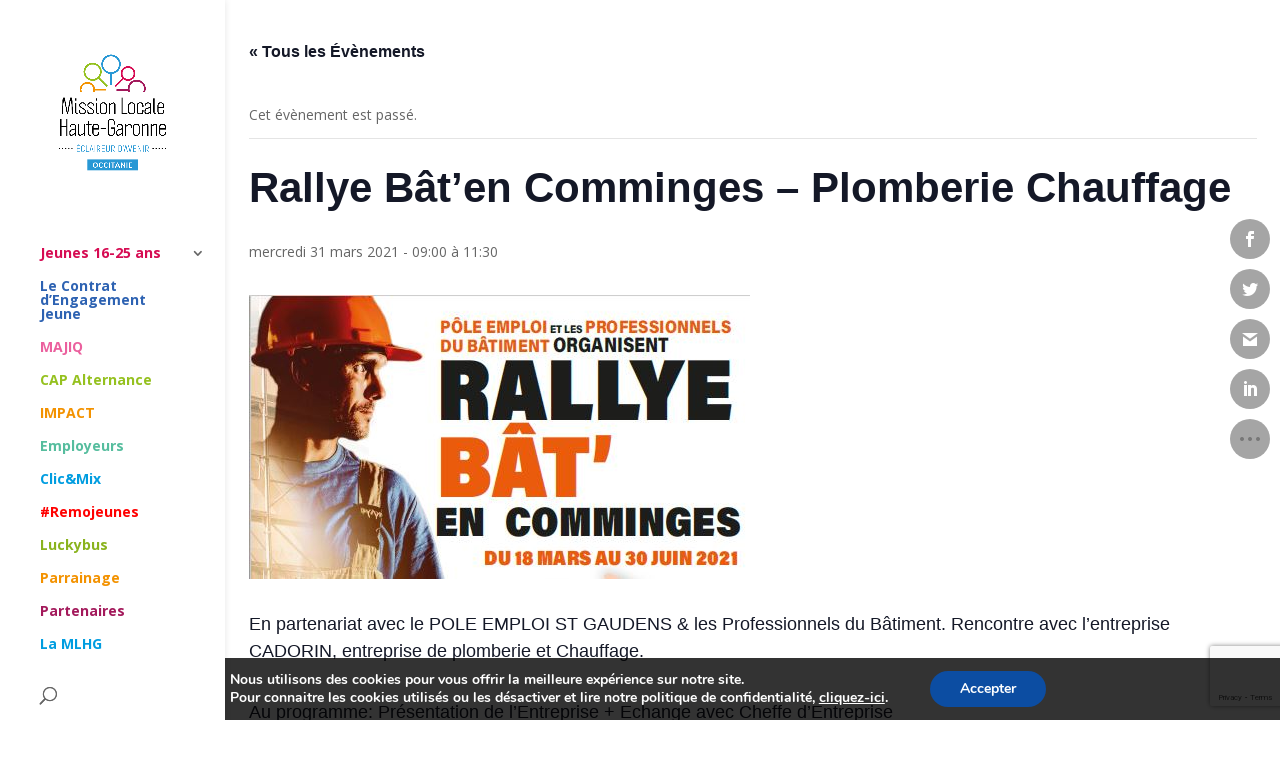

--- FILE ---
content_type: text/html; charset=utf-8
request_url: https://www.google.com/recaptcha/api2/anchor?ar=1&k=6LfSpiIpAAAAABWpXqNyqLB3_OI3H7siOQqwxM6G&co=aHR0cHM6Ly93d3cubWlzc2lvbmxvY2FsZTMxLm9yZzo0NDM.&hl=en&v=PoyoqOPhxBO7pBk68S4YbpHZ&size=invisible&anchor-ms=20000&execute-ms=30000&cb=bnk00tfzofdv
body_size: 48579
content:
<!DOCTYPE HTML><html dir="ltr" lang="en"><head><meta http-equiv="Content-Type" content="text/html; charset=UTF-8">
<meta http-equiv="X-UA-Compatible" content="IE=edge">
<title>reCAPTCHA</title>
<style type="text/css">
/* cyrillic-ext */
@font-face {
  font-family: 'Roboto';
  font-style: normal;
  font-weight: 400;
  font-stretch: 100%;
  src: url(//fonts.gstatic.com/s/roboto/v48/KFO7CnqEu92Fr1ME7kSn66aGLdTylUAMa3GUBHMdazTgWw.woff2) format('woff2');
  unicode-range: U+0460-052F, U+1C80-1C8A, U+20B4, U+2DE0-2DFF, U+A640-A69F, U+FE2E-FE2F;
}
/* cyrillic */
@font-face {
  font-family: 'Roboto';
  font-style: normal;
  font-weight: 400;
  font-stretch: 100%;
  src: url(//fonts.gstatic.com/s/roboto/v48/KFO7CnqEu92Fr1ME7kSn66aGLdTylUAMa3iUBHMdazTgWw.woff2) format('woff2');
  unicode-range: U+0301, U+0400-045F, U+0490-0491, U+04B0-04B1, U+2116;
}
/* greek-ext */
@font-face {
  font-family: 'Roboto';
  font-style: normal;
  font-weight: 400;
  font-stretch: 100%;
  src: url(//fonts.gstatic.com/s/roboto/v48/KFO7CnqEu92Fr1ME7kSn66aGLdTylUAMa3CUBHMdazTgWw.woff2) format('woff2');
  unicode-range: U+1F00-1FFF;
}
/* greek */
@font-face {
  font-family: 'Roboto';
  font-style: normal;
  font-weight: 400;
  font-stretch: 100%;
  src: url(//fonts.gstatic.com/s/roboto/v48/KFO7CnqEu92Fr1ME7kSn66aGLdTylUAMa3-UBHMdazTgWw.woff2) format('woff2');
  unicode-range: U+0370-0377, U+037A-037F, U+0384-038A, U+038C, U+038E-03A1, U+03A3-03FF;
}
/* math */
@font-face {
  font-family: 'Roboto';
  font-style: normal;
  font-weight: 400;
  font-stretch: 100%;
  src: url(//fonts.gstatic.com/s/roboto/v48/KFO7CnqEu92Fr1ME7kSn66aGLdTylUAMawCUBHMdazTgWw.woff2) format('woff2');
  unicode-range: U+0302-0303, U+0305, U+0307-0308, U+0310, U+0312, U+0315, U+031A, U+0326-0327, U+032C, U+032F-0330, U+0332-0333, U+0338, U+033A, U+0346, U+034D, U+0391-03A1, U+03A3-03A9, U+03B1-03C9, U+03D1, U+03D5-03D6, U+03F0-03F1, U+03F4-03F5, U+2016-2017, U+2034-2038, U+203C, U+2040, U+2043, U+2047, U+2050, U+2057, U+205F, U+2070-2071, U+2074-208E, U+2090-209C, U+20D0-20DC, U+20E1, U+20E5-20EF, U+2100-2112, U+2114-2115, U+2117-2121, U+2123-214F, U+2190, U+2192, U+2194-21AE, U+21B0-21E5, U+21F1-21F2, U+21F4-2211, U+2213-2214, U+2216-22FF, U+2308-230B, U+2310, U+2319, U+231C-2321, U+2336-237A, U+237C, U+2395, U+239B-23B7, U+23D0, U+23DC-23E1, U+2474-2475, U+25AF, U+25B3, U+25B7, U+25BD, U+25C1, U+25CA, U+25CC, U+25FB, U+266D-266F, U+27C0-27FF, U+2900-2AFF, U+2B0E-2B11, U+2B30-2B4C, U+2BFE, U+3030, U+FF5B, U+FF5D, U+1D400-1D7FF, U+1EE00-1EEFF;
}
/* symbols */
@font-face {
  font-family: 'Roboto';
  font-style: normal;
  font-weight: 400;
  font-stretch: 100%;
  src: url(//fonts.gstatic.com/s/roboto/v48/KFO7CnqEu92Fr1ME7kSn66aGLdTylUAMaxKUBHMdazTgWw.woff2) format('woff2');
  unicode-range: U+0001-000C, U+000E-001F, U+007F-009F, U+20DD-20E0, U+20E2-20E4, U+2150-218F, U+2190, U+2192, U+2194-2199, U+21AF, U+21E6-21F0, U+21F3, U+2218-2219, U+2299, U+22C4-22C6, U+2300-243F, U+2440-244A, U+2460-24FF, U+25A0-27BF, U+2800-28FF, U+2921-2922, U+2981, U+29BF, U+29EB, U+2B00-2BFF, U+4DC0-4DFF, U+FFF9-FFFB, U+10140-1018E, U+10190-1019C, U+101A0, U+101D0-101FD, U+102E0-102FB, U+10E60-10E7E, U+1D2C0-1D2D3, U+1D2E0-1D37F, U+1F000-1F0FF, U+1F100-1F1AD, U+1F1E6-1F1FF, U+1F30D-1F30F, U+1F315, U+1F31C, U+1F31E, U+1F320-1F32C, U+1F336, U+1F378, U+1F37D, U+1F382, U+1F393-1F39F, U+1F3A7-1F3A8, U+1F3AC-1F3AF, U+1F3C2, U+1F3C4-1F3C6, U+1F3CA-1F3CE, U+1F3D4-1F3E0, U+1F3ED, U+1F3F1-1F3F3, U+1F3F5-1F3F7, U+1F408, U+1F415, U+1F41F, U+1F426, U+1F43F, U+1F441-1F442, U+1F444, U+1F446-1F449, U+1F44C-1F44E, U+1F453, U+1F46A, U+1F47D, U+1F4A3, U+1F4B0, U+1F4B3, U+1F4B9, U+1F4BB, U+1F4BF, U+1F4C8-1F4CB, U+1F4D6, U+1F4DA, U+1F4DF, U+1F4E3-1F4E6, U+1F4EA-1F4ED, U+1F4F7, U+1F4F9-1F4FB, U+1F4FD-1F4FE, U+1F503, U+1F507-1F50B, U+1F50D, U+1F512-1F513, U+1F53E-1F54A, U+1F54F-1F5FA, U+1F610, U+1F650-1F67F, U+1F687, U+1F68D, U+1F691, U+1F694, U+1F698, U+1F6AD, U+1F6B2, U+1F6B9-1F6BA, U+1F6BC, U+1F6C6-1F6CF, U+1F6D3-1F6D7, U+1F6E0-1F6EA, U+1F6F0-1F6F3, U+1F6F7-1F6FC, U+1F700-1F7FF, U+1F800-1F80B, U+1F810-1F847, U+1F850-1F859, U+1F860-1F887, U+1F890-1F8AD, U+1F8B0-1F8BB, U+1F8C0-1F8C1, U+1F900-1F90B, U+1F93B, U+1F946, U+1F984, U+1F996, U+1F9E9, U+1FA00-1FA6F, U+1FA70-1FA7C, U+1FA80-1FA89, U+1FA8F-1FAC6, U+1FACE-1FADC, U+1FADF-1FAE9, U+1FAF0-1FAF8, U+1FB00-1FBFF;
}
/* vietnamese */
@font-face {
  font-family: 'Roboto';
  font-style: normal;
  font-weight: 400;
  font-stretch: 100%;
  src: url(//fonts.gstatic.com/s/roboto/v48/KFO7CnqEu92Fr1ME7kSn66aGLdTylUAMa3OUBHMdazTgWw.woff2) format('woff2');
  unicode-range: U+0102-0103, U+0110-0111, U+0128-0129, U+0168-0169, U+01A0-01A1, U+01AF-01B0, U+0300-0301, U+0303-0304, U+0308-0309, U+0323, U+0329, U+1EA0-1EF9, U+20AB;
}
/* latin-ext */
@font-face {
  font-family: 'Roboto';
  font-style: normal;
  font-weight: 400;
  font-stretch: 100%;
  src: url(//fonts.gstatic.com/s/roboto/v48/KFO7CnqEu92Fr1ME7kSn66aGLdTylUAMa3KUBHMdazTgWw.woff2) format('woff2');
  unicode-range: U+0100-02BA, U+02BD-02C5, U+02C7-02CC, U+02CE-02D7, U+02DD-02FF, U+0304, U+0308, U+0329, U+1D00-1DBF, U+1E00-1E9F, U+1EF2-1EFF, U+2020, U+20A0-20AB, U+20AD-20C0, U+2113, U+2C60-2C7F, U+A720-A7FF;
}
/* latin */
@font-face {
  font-family: 'Roboto';
  font-style: normal;
  font-weight: 400;
  font-stretch: 100%;
  src: url(//fonts.gstatic.com/s/roboto/v48/KFO7CnqEu92Fr1ME7kSn66aGLdTylUAMa3yUBHMdazQ.woff2) format('woff2');
  unicode-range: U+0000-00FF, U+0131, U+0152-0153, U+02BB-02BC, U+02C6, U+02DA, U+02DC, U+0304, U+0308, U+0329, U+2000-206F, U+20AC, U+2122, U+2191, U+2193, U+2212, U+2215, U+FEFF, U+FFFD;
}
/* cyrillic-ext */
@font-face {
  font-family: 'Roboto';
  font-style: normal;
  font-weight: 500;
  font-stretch: 100%;
  src: url(//fonts.gstatic.com/s/roboto/v48/KFO7CnqEu92Fr1ME7kSn66aGLdTylUAMa3GUBHMdazTgWw.woff2) format('woff2');
  unicode-range: U+0460-052F, U+1C80-1C8A, U+20B4, U+2DE0-2DFF, U+A640-A69F, U+FE2E-FE2F;
}
/* cyrillic */
@font-face {
  font-family: 'Roboto';
  font-style: normal;
  font-weight: 500;
  font-stretch: 100%;
  src: url(//fonts.gstatic.com/s/roboto/v48/KFO7CnqEu92Fr1ME7kSn66aGLdTylUAMa3iUBHMdazTgWw.woff2) format('woff2');
  unicode-range: U+0301, U+0400-045F, U+0490-0491, U+04B0-04B1, U+2116;
}
/* greek-ext */
@font-face {
  font-family: 'Roboto';
  font-style: normal;
  font-weight: 500;
  font-stretch: 100%;
  src: url(//fonts.gstatic.com/s/roboto/v48/KFO7CnqEu92Fr1ME7kSn66aGLdTylUAMa3CUBHMdazTgWw.woff2) format('woff2');
  unicode-range: U+1F00-1FFF;
}
/* greek */
@font-face {
  font-family: 'Roboto';
  font-style: normal;
  font-weight: 500;
  font-stretch: 100%;
  src: url(//fonts.gstatic.com/s/roboto/v48/KFO7CnqEu92Fr1ME7kSn66aGLdTylUAMa3-UBHMdazTgWw.woff2) format('woff2');
  unicode-range: U+0370-0377, U+037A-037F, U+0384-038A, U+038C, U+038E-03A1, U+03A3-03FF;
}
/* math */
@font-face {
  font-family: 'Roboto';
  font-style: normal;
  font-weight: 500;
  font-stretch: 100%;
  src: url(//fonts.gstatic.com/s/roboto/v48/KFO7CnqEu92Fr1ME7kSn66aGLdTylUAMawCUBHMdazTgWw.woff2) format('woff2');
  unicode-range: U+0302-0303, U+0305, U+0307-0308, U+0310, U+0312, U+0315, U+031A, U+0326-0327, U+032C, U+032F-0330, U+0332-0333, U+0338, U+033A, U+0346, U+034D, U+0391-03A1, U+03A3-03A9, U+03B1-03C9, U+03D1, U+03D5-03D6, U+03F0-03F1, U+03F4-03F5, U+2016-2017, U+2034-2038, U+203C, U+2040, U+2043, U+2047, U+2050, U+2057, U+205F, U+2070-2071, U+2074-208E, U+2090-209C, U+20D0-20DC, U+20E1, U+20E5-20EF, U+2100-2112, U+2114-2115, U+2117-2121, U+2123-214F, U+2190, U+2192, U+2194-21AE, U+21B0-21E5, U+21F1-21F2, U+21F4-2211, U+2213-2214, U+2216-22FF, U+2308-230B, U+2310, U+2319, U+231C-2321, U+2336-237A, U+237C, U+2395, U+239B-23B7, U+23D0, U+23DC-23E1, U+2474-2475, U+25AF, U+25B3, U+25B7, U+25BD, U+25C1, U+25CA, U+25CC, U+25FB, U+266D-266F, U+27C0-27FF, U+2900-2AFF, U+2B0E-2B11, U+2B30-2B4C, U+2BFE, U+3030, U+FF5B, U+FF5D, U+1D400-1D7FF, U+1EE00-1EEFF;
}
/* symbols */
@font-face {
  font-family: 'Roboto';
  font-style: normal;
  font-weight: 500;
  font-stretch: 100%;
  src: url(//fonts.gstatic.com/s/roboto/v48/KFO7CnqEu92Fr1ME7kSn66aGLdTylUAMaxKUBHMdazTgWw.woff2) format('woff2');
  unicode-range: U+0001-000C, U+000E-001F, U+007F-009F, U+20DD-20E0, U+20E2-20E4, U+2150-218F, U+2190, U+2192, U+2194-2199, U+21AF, U+21E6-21F0, U+21F3, U+2218-2219, U+2299, U+22C4-22C6, U+2300-243F, U+2440-244A, U+2460-24FF, U+25A0-27BF, U+2800-28FF, U+2921-2922, U+2981, U+29BF, U+29EB, U+2B00-2BFF, U+4DC0-4DFF, U+FFF9-FFFB, U+10140-1018E, U+10190-1019C, U+101A0, U+101D0-101FD, U+102E0-102FB, U+10E60-10E7E, U+1D2C0-1D2D3, U+1D2E0-1D37F, U+1F000-1F0FF, U+1F100-1F1AD, U+1F1E6-1F1FF, U+1F30D-1F30F, U+1F315, U+1F31C, U+1F31E, U+1F320-1F32C, U+1F336, U+1F378, U+1F37D, U+1F382, U+1F393-1F39F, U+1F3A7-1F3A8, U+1F3AC-1F3AF, U+1F3C2, U+1F3C4-1F3C6, U+1F3CA-1F3CE, U+1F3D4-1F3E0, U+1F3ED, U+1F3F1-1F3F3, U+1F3F5-1F3F7, U+1F408, U+1F415, U+1F41F, U+1F426, U+1F43F, U+1F441-1F442, U+1F444, U+1F446-1F449, U+1F44C-1F44E, U+1F453, U+1F46A, U+1F47D, U+1F4A3, U+1F4B0, U+1F4B3, U+1F4B9, U+1F4BB, U+1F4BF, U+1F4C8-1F4CB, U+1F4D6, U+1F4DA, U+1F4DF, U+1F4E3-1F4E6, U+1F4EA-1F4ED, U+1F4F7, U+1F4F9-1F4FB, U+1F4FD-1F4FE, U+1F503, U+1F507-1F50B, U+1F50D, U+1F512-1F513, U+1F53E-1F54A, U+1F54F-1F5FA, U+1F610, U+1F650-1F67F, U+1F687, U+1F68D, U+1F691, U+1F694, U+1F698, U+1F6AD, U+1F6B2, U+1F6B9-1F6BA, U+1F6BC, U+1F6C6-1F6CF, U+1F6D3-1F6D7, U+1F6E0-1F6EA, U+1F6F0-1F6F3, U+1F6F7-1F6FC, U+1F700-1F7FF, U+1F800-1F80B, U+1F810-1F847, U+1F850-1F859, U+1F860-1F887, U+1F890-1F8AD, U+1F8B0-1F8BB, U+1F8C0-1F8C1, U+1F900-1F90B, U+1F93B, U+1F946, U+1F984, U+1F996, U+1F9E9, U+1FA00-1FA6F, U+1FA70-1FA7C, U+1FA80-1FA89, U+1FA8F-1FAC6, U+1FACE-1FADC, U+1FADF-1FAE9, U+1FAF0-1FAF8, U+1FB00-1FBFF;
}
/* vietnamese */
@font-face {
  font-family: 'Roboto';
  font-style: normal;
  font-weight: 500;
  font-stretch: 100%;
  src: url(//fonts.gstatic.com/s/roboto/v48/KFO7CnqEu92Fr1ME7kSn66aGLdTylUAMa3OUBHMdazTgWw.woff2) format('woff2');
  unicode-range: U+0102-0103, U+0110-0111, U+0128-0129, U+0168-0169, U+01A0-01A1, U+01AF-01B0, U+0300-0301, U+0303-0304, U+0308-0309, U+0323, U+0329, U+1EA0-1EF9, U+20AB;
}
/* latin-ext */
@font-face {
  font-family: 'Roboto';
  font-style: normal;
  font-weight: 500;
  font-stretch: 100%;
  src: url(//fonts.gstatic.com/s/roboto/v48/KFO7CnqEu92Fr1ME7kSn66aGLdTylUAMa3KUBHMdazTgWw.woff2) format('woff2');
  unicode-range: U+0100-02BA, U+02BD-02C5, U+02C7-02CC, U+02CE-02D7, U+02DD-02FF, U+0304, U+0308, U+0329, U+1D00-1DBF, U+1E00-1E9F, U+1EF2-1EFF, U+2020, U+20A0-20AB, U+20AD-20C0, U+2113, U+2C60-2C7F, U+A720-A7FF;
}
/* latin */
@font-face {
  font-family: 'Roboto';
  font-style: normal;
  font-weight: 500;
  font-stretch: 100%;
  src: url(//fonts.gstatic.com/s/roboto/v48/KFO7CnqEu92Fr1ME7kSn66aGLdTylUAMa3yUBHMdazQ.woff2) format('woff2');
  unicode-range: U+0000-00FF, U+0131, U+0152-0153, U+02BB-02BC, U+02C6, U+02DA, U+02DC, U+0304, U+0308, U+0329, U+2000-206F, U+20AC, U+2122, U+2191, U+2193, U+2212, U+2215, U+FEFF, U+FFFD;
}
/* cyrillic-ext */
@font-face {
  font-family: 'Roboto';
  font-style: normal;
  font-weight: 900;
  font-stretch: 100%;
  src: url(//fonts.gstatic.com/s/roboto/v48/KFO7CnqEu92Fr1ME7kSn66aGLdTylUAMa3GUBHMdazTgWw.woff2) format('woff2');
  unicode-range: U+0460-052F, U+1C80-1C8A, U+20B4, U+2DE0-2DFF, U+A640-A69F, U+FE2E-FE2F;
}
/* cyrillic */
@font-face {
  font-family: 'Roboto';
  font-style: normal;
  font-weight: 900;
  font-stretch: 100%;
  src: url(//fonts.gstatic.com/s/roboto/v48/KFO7CnqEu92Fr1ME7kSn66aGLdTylUAMa3iUBHMdazTgWw.woff2) format('woff2');
  unicode-range: U+0301, U+0400-045F, U+0490-0491, U+04B0-04B1, U+2116;
}
/* greek-ext */
@font-face {
  font-family: 'Roboto';
  font-style: normal;
  font-weight: 900;
  font-stretch: 100%;
  src: url(//fonts.gstatic.com/s/roboto/v48/KFO7CnqEu92Fr1ME7kSn66aGLdTylUAMa3CUBHMdazTgWw.woff2) format('woff2');
  unicode-range: U+1F00-1FFF;
}
/* greek */
@font-face {
  font-family: 'Roboto';
  font-style: normal;
  font-weight: 900;
  font-stretch: 100%;
  src: url(//fonts.gstatic.com/s/roboto/v48/KFO7CnqEu92Fr1ME7kSn66aGLdTylUAMa3-UBHMdazTgWw.woff2) format('woff2');
  unicode-range: U+0370-0377, U+037A-037F, U+0384-038A, U+038C, U+038E-03A1, U+03A3-03FF;
}
/* math */
@font-face {
  font-family: 'Roboto';
  font-style: normal;
  font-weight: 900;
  font-stretch: 100%;
  src: url(//fonts.gstatic.com/s/roboto/v48/KFO7CnqEu92Fr1ME7kSn66aGLdTylUAMawCUBHMdazTgWw.woff2) format('woff2');
  unicode-range: U+0302-0303, U+0305, U+0307-0308, U+0310, U+0312, U+0315, U+031A, U+0326-0327, U+032C, U+032F-0330, U+0332-0333, U+0338, U+033A, U+0346, U+034D, U+0391-03A1, U+03A3-03A9, U+03B1-03C9, U+03D1, U+03D5-03D6, U+03F0-03F1, U+03F4-03F5, U+2016-2017, U+2034-2038, U+203C, U+2040, U+2043, U+2047, U+2050, U+2057, U+205F, U+2070-2071, U+2074-208E, U+2090-209C, U+20D0-20DC, U+20E1, U+20E5-20EF, U+2100-2112, U+2114-2115, U+2117-2121, U+2123-214F, U+2190, U+2192, U+2194-21AE, U+21B0-21E5, U+21F1-21F2, U+21F4-2211, U+2213-2214, U+2216-22FF, U+2308-230B, U+2310, U+2319, U+231C-2321, U+2336-237A, U+237C, U+2395, U+239B-23B7, U+23D0, U+23DC-23E1, U+2474-2475, U+25AF, U+25B3, U+25B7, U+25BD, U+25C1, U+25CA, U+25CC, U+25FB, U+266D-266F, U+27C0-27FF, U+2900-2AFF, U+2B0E-2B11, U+2B30-2B4C, U+2BFE, U+3030, U+FF5B, U+FF5D, U+1D400-1D7FF, U+1EE00-1EEFF;
}
/* symbols */
@font-face {
  font-family: 'Roboto';
  font-style: normal;
  font-weight: 900;
  font-stretch: 100%;
  src: url(//fonts.gstatic.com/s/roboto/v48/KFO7CnqEu92Fr1ME7kSn66aGLdTylUAMaxKUBHMdazTgWw.woff2) format('woff2');
  unicode-range: U+0001-000C, U+000E-001F, U+007F-009F, U+20DD-20E0, U+20E2-20E4, U+2150-218F, U+2190, U+2192, U+2194-2199, U+21AF, U+21E6-21F0, U+21F3, U+2218-2219, U+2299, U+22C4-22C6, U+2300-243F, U+2440-244A, U+2460-24FF, U+25A0-27BF, U+2800-28FF, U+2921-2922, U+2981, U+29BF, U+29EB, U+2B00-2BFF, U+4DC0-4DFF, U+FFF9-FFFB, U+10140-1018E, U+10190-1019C, U+101A0, U+101D0-101FD, U+102E0-102FB, U+10E60-10E7E, U+1D2C0-1D2D3, U+1D2E0-1D37F, U+1F000-1F0FF, U+1F100-1F1AD, U+1F1E6-1F1FF, U+1F30D-1F30F, U+1F315, U+1F31C, U+1F31E, U+1F320-1F32C, U+1F336, U+1F378, U+1F37D, U+1F382, U+1F393-1F39F, U+1F3A7-1F3A8, U+1F3AC-1F3AF, U+1F3C2, U+1F3C4-1F3C6, U+1F3CA-1F3CE, U+1F3D4-1F3E0, U+1F3ED, U+1F3F1-1F3F3, U+1F3F5-1F3F7, U+1F408, U+1F415, U+1F41F, U+1F426, U+1F43F, U+1F441-1F442, U+1F444, U+1F446-1F449, U+1F44C-1F44E, U+1F453, U+1F46A, U+1F47D, U+1F4A3, U+1F4B0, U+1F4B3, U+1F4B9, U+1F4BB, U+1F4BF, U+1F4C8-1F4CB, U+1F4D6, U+1F4DA, U+1F4DF, U+1F4E3-1F4E6, U+1F4EA-1F4ED, U+1F4F7, U+1F4F9-1F4FB, U+1F4FD-1F4FE, U+1F503, U+1F507-1F50B, U+1F50D, U+1F512-1F513, U+1F53E-1F54A, U+1F54F-1F5FA, U+1F610, U+1F650-1F67F, U+1F687, U+1F68D, U+1F691, U+1F694, U+1F698, U+1F6AD, U+1F6B2, U+1F6B9-1F6BA, U+1F6BC, U+1F6C6-1F6CF, U+1F6D3-1F6D7, U+1F6E0-1F6EA, U+1F6F0-1F6F3, U+1F6F7-1F6FC, U+1F700-1F7FF, U+1F800-1F80B, U+1F810-1F847, U+1F850-1F859, U+1F860-1F887, U+1F890-1F8AD, U+1F8B0-1F8BB, U+1F8C0-1F8C1, U+1F900-1F90B, U+1F93B, U+1F946, U+1F984, U+1F996, U+1F9E9, U+1FA00-1FA6F, U+1FA70-1FA7C, U+1FA80-1FA89, U+1FA8F-1FAC6, U+1FACE-1FADC, U+1FADF-1FAE9, U+1FAF0-1FAF8, U+1FB00-1FBFF;
}
/* vietnamese */
@font-face {
  font-family: 'Roboto';
  font-style: normal;
  font-weight: 900;
  font-stretch: 100%;
  src: url(//fonts.gstatic.com/s/roboto/v48/KFO7CnqEu92Fr1ME7kSn66aGLdTylUAMa3OUBHMdazTgWw.woff2) format('woff2');
  unicode-range: U+0102-0103, U+0110-0111, U+0128-0129, U+0168-0169, U+01A0-01A1, U+01AF-01B0, U+0300-0301, U+0303-0304, U+0308-0309, U+0323, U+0329, U+1EA0-1EF9, U+20AB;
}
/* latin-ext */
@font-face {
  font-family: 'Roboto';
  font-style: normal;
  font-weight: 900;
  font-stretch: 100%;
  src: url(//fonts.gstatic.com/s/roboto/v48/KFO7CnqEu92Fr1ME7kSn66aGLdTylUAMa3KUBHMdazTgWw.woff2) format('woff2');
  unicode-range: U+0100-02BA, U+02BD-02C5, U+02C7-02CC, U+02CE-02D7, U+02DD-02FF, U+0304, U+0308, U+0329, U+1D00-1DBF, U+1E00-1E9F, U+1EF2-1EFF, U+2020, U+20A0-20AB, U+20AD-20C0, U+2113, U+2C60-2C7F, U+A720-A7FF;
}
/* latin */
@font-face {
  font-family: 'Roboto';
  font-style: normal;
  font-weight: 900;
  font-stretch: 100%;
  src: url(//fonts.gstatic.com/s/roboto/v48/KFO7CnqEu92Fr1ME7kSn66aGLdTylUAMa3yUBHMdazQ.woff2) format('woff2');
  unicode-range: U+0000-00FF, U+0131, U+0152-0153, U+02BB-02BC, U+02C6, U+02DA, U+02DC, U+0304, U+0308, U+0329, U+2000-206F, U+20AC, U+2122, U+2191, U+2193, U+2212, U+2215, U+FEFF, U+FFFD;
}

</style>
<link rel="stylesheet" type="text/css" href="https://www.gstatic.com/recaptcha/releases/PoyoqOPhxBO7pBk68S4YbpHZ/styles__ltr.css">
<script nonce="BYIeUKYPi_2wHpT70nRwlA" type="text/javascript">window['__recaptcha_api'] = 'https://www.google.com/recaptcha/api2/';</script>
<script type="text/javascript" src="https://www.gstatic.com/recaptcha/releases/PoyoqOPhxBO7pBk68S4YbpHZ/recaptcha__en.js" nonce="BYIeUKYPi_2wHpT70nRwlA">
      
    </script></head>
<body><div id="rc-anchor-alert" class="rc-anchor-alert"></div>
<input type="hidden" id="recaptcha-token" value="[base64]">
<script type="text/javascript" nonce="BYIeUKYPi_2wHpT70nRwlA">
      recaptcha.anchor.Main.init("[\x22ainput\x22,[\x22bgdata\x22,\x22\x22,\[base64]/[base64]/[base64]/[base64]/[base64]/[base64]/KGcoTywyNTMsTy5PKSxVRyhPLEMpKTpnKE8sMjUzLEMpLE8pKSxsKSksTykpfSxieT1mdW5jdGlvbihDLE8sdSxsKXtmb3IobD0odT1SKEMpLDApO08+MDtPLS0pbD1sPDw4fFooQyk7ZyhDLHUsbCl9LFVHPWZ1bmN0aW9uKEMsTyl7Qy5pLmxlbmd0aD4xMDQ/[base64]/[base64]/[base64]/[base64]/[base64]/[base64]/[base64]\\u003d\x22,\[base64]\\u003d\\u003d\x22,\x22bFdqTV7ChlDCjhvCscKfwoLDi8OnO8OrZcO9wokHOcKVwpBLw4B7woBOwot0O8Ozw4rCpiHClMKgb3cXL8KbwpbDtB5TwoNgQcK3AsOncwjCgXREBFPCuj5xw5YUSMKKE8KDw4PDp23ClTPDkMK7ecO/wr7CpW/CpULCsEPCmSRaKsKUwpvCnCUgwr9fw6zCv3NADUoeBA0wwoLDozbDvsOzSh7Cm8OQWBdbwpY9wqNAwrtgwr3DnUIJw7LDuw/Cn8OvGkXCsC4twozClDgCKUTCrAcucMOES3LCgHEnw4TDqsKkwqUddVbCqHcLM8KcBcOvwoTDoSDCuFDDqsOMRMKcw7TCm8O7w7VyCx/DuMKebsKhw6R/OsOdw5sBwrTCm8KOAMKRw4UHw40Rf8OWUF7Cs8O+wrB3w4zCqsK8w7fDh8O7KzHDnsKHBhXCpV7CmkjClMKtw5YGesOhZlxfJTp2J0E+w53CoSEiw5bDqmrDmMO8wp8Sw63Cj24fFj3DuE8YLVPDiAMPw4oPPSPCpcOdwr/CpSxYw5dPw6DDl8KxwpPCt3HCl8OYwroPwpvCpcO9aMKjAA0Aw74bBcKzQcK/Xi5lWsKkwp/Coy3Dmlpsw5pRI8Klw4fDn8OSw59TWMOnw5vCk0LCnkIEQ2Q7w5tnAl3ClMK9w7F1GChIWnEdwptvw7YAAcKMHC9Vwp4Sw7tiZDrDvMOxwrpVw4TDjn9OXsOrWkd/SsOAw4XDvsOuK8K3GcOzesKgw60bMWZOwoJtC3HCnRbCvcKhw64HwrcqwqspMU7CpsKHXRYzwqTDmsKCwokIwq3DjsOHw6dXbQ4Dw6ICw5LCkcKtasOBwpVLccK8w5lhOcOIw41gLj3CqW/Cuy7CvsK4S8O5w7bDgSx2w4MXw40+wqF4w61Mw6lMwqUHwoHCgQDCgh/CoADCjnxYwotxfcKgwoJkFjhdESUSw5Ntwos1wrHCn0B6csK0QcKOQ8OXw4HDm2RPJ8OYwrvCtsKYw6DCi8K9w7fDuWFQwqI/DgbCm8K/w7JJMMKgQWVgwpI5ZcObwpHClmsYwqXCvWnDrcOgw6kZMQnDmMKxwp4qWjnDqMOKGsOEd8Ovw4MEw4oHNx3DkMOPPsOgGsOoLG7Dl2kow5bChMOKD07Cp17Ckid/[base64]/CtcKURE7CpT8vwpnDpgXCuXbCgsKiCcODw7RuLsKKw49rfsOkw6BtcnEOw4hHwo/CpcK8w6XDhsOeGTkHa8OCwp3ClWXCk8O1asKbwrLDhsORw4vCgQ7DpcOuwrBPC8OGBlgmF8OIKnfDsFkUfcOzL8KTwrZWMMO6wp/CswYZFm8zw6ADwq/Dv8O8wr3Cj8Olbi1GcMK+w4g/[base64]/Cs8KgRRE5NMKXNMO2BVRHwoPDrsOBHMOfKRk+w5PCiVnCo3ZeL8KFVDRgw4/CjMK4w6fDqnxZwrQrwoTDtFHCqS/Cn8O8wp3CjyllUsKXwoLCvibCpjEGw4tRwrnDv8OMLyJlw5Mhw7XDn8Ouw6dmGT/DpcOzCsO4A8K/[base64]/IBDDs1PDuMODe8Obw4Ucw63DhcONwqxPw7XDrwR6wo/Cpg7CiAnDusOyw683cTDDs8KVwobCiSvDn8O8EsO7wo9LO8OCEzLCnsKGwpfCr1rDkVg5woclPS0ZY086wp0nwofCqz9xHsK6wohhcsK/wrHCl8O2wrjCrhlOwr8Pw4gOw7JnFB/DgA02DsKvwp7DpBXDlRdNX0fCr8ObFsObwoHDoXvCrDNmw58Swr3CujXDsiXCu8OjCsOiwrZuPwDCscOMCMODTsORQMOQdMOJCMKjw4/CgHVQw6V5UEUBwo55wqEwH3MfLsKMBcO5w5TDt8KSInjCox5xUgbDji7CiFzCiMKUQsK8c3/DsStvTcK3wrXDqcKRw5g2fGZPwr40QgnCq0JCwpd0w5NwworCo1PDvsO9wrvDjGXDmX1swpjDqMKRX8OWOk3Dl8Kjw5YXwpnCqUoPe8KzM8KYwrknw5g/wpc/JcK9YgQ9wojDi8KBw4fCsmLDo8K+wpUEw5gQYks8wowtKnV0dsK3wo/[base64]/RMKlfsK9w6FAMcOmMQzCinp7GTTDj8OAL8KzSVQKbVjDssOSPl3CknrCk13DmnwFwpLCuMOvXMOQw5DDhsOjw4PDnlEGw7/CnTHDmAzCrBhzw7YIw57DgsOhwp/Dm8OFQsKgw5rDtcO8wr3DowJjaQrCrMKga8OKwo1eUmB7w51SCG7DrMOGwqvDg8OSAQfCu2fDgDPCk8OEwp5bbDPDl8KWw7pnw7vDpXgKFsKgw5csJzbDhlxqwqDDocOPEMKkcMKxw6AyZsOow77DicO7w4pCdcK1w7DCgVtWUsOcw6PCjA/[base64]/CtksMw4oSwoLDjcOaZsKKT2Q9woHCojopU3RqXiI/wpRAS8Olw63DqSXCnn3CuloADcO1IMKTw4XDisK2CCrDh8OJbD/DrcKMA8OjSn0pH8KJw5PDp8KjwpvDvSPDocO5O8Kxw4jDiMKWSsKEIMKIw6VmEGw7w7fCmkLDucOeTVfCjF/[base64]/Dl8Ojw6Azwo/CoABqHsKsbMKgwrxWXyHDnmQ4wqR2K8OPwokKKUXDqMKHwrwRTXM9wqrCnUsELH0GwqU6ccKmWcO8PnlHaMORIj7DrFXCpSUIMRNHe8Ohw73Ck2VDw4oFVWUEwqBjYmfCriXCkcOJLnlxbcOoLcOwwoYgworCuMKrdkQjw5jCpHx/woclCMKEcQ4cTxBgccKow4DDl8ObwrzClcO5w4lAw4dEaATDpMKbSBPDjG0awps4LsK5w63DjMKNwofDgsKrw60vwpUAw7/CnMK1LcKuwrbDhFdqZkXCrMOiw6pew7k5w40ewp/DshULR15hPF5RbsOyC8Oae8Kjwp/CrcKvRsOEw4pswoZ5w68YOxjCkjAoVhnCoCHCr8KTw5TCs19rZMOVw4nClcK+RcOIwq/Chm9/w5jCq0obw55FGcKnF2bDs3lEZMOTPcKdQMKWwq4TwoEFYMK8w7rCscOeQFvDh8KUw5PCpcK4w7xqwqsMf2g9wqDDiGZaNsKefcK/BMO3wqMnfTnCm2Z/BnpFwofDlsKSw7ZvE8K0czEcKhs7YMKHDAgqGsOlVsO0H08cXsOpwobCrMOowqPCvMKLckvDocKlwpjCkWo/w7N9wrzDiDPDslbDs8OKw6DCoGAhUzJfwo1nOxPDvCvCl1hiY3gvFcKSWMKkwo/Csk8THTPCncKOw6jDhQTDusK0wobCrwlKw4RlXcOJBiNBasOaWsO6w7nChS3CgFUPBUDCtcKyAEl3U1Viw7zDmsOtKMORw5Ikw5IFAigmJsK2WcKvw7XDpsKxM8KUwqgLwq7DtxvDgMO0w5HDkm8/w6IHw4zDpsKzN0ooHsOODsKqdMODwrsnw7EjB3/DhCd7SMO2wqQ5wobCtCPCryvCqkfCsMO9w5TCiMKhY0w/NcOzwrPCs8Kyw53DuMOIKmbDjU7Dn8OOJcKmw6Ugwq/[base64]/CoFTCmH9Rw6zCgcK5HHvCplEPbF3CmsKVM8OowpRZw53Dh8OzJApDLcOYIBVsScOSS1fDlBlFwpvCg2h2wp7Cuh/CkxtGw6cRwoXCpsOaw5LDkFA5ccOsAsK3ay8GVwXCmUnCqMOzwpvDuCsxw5zDlcKCO8KqH8OzccOHwpzCqmbDp8Okw4Bew4Bow4rCvyXCv2M9FMO1wqbCpMKGwpMeQcOpwrnDqsK0NxXCsATDtD3Dum0kXnLDrcKZwqFUKGDDrllfcFsCwq9Fw6jCtTRNcsO/w4ghYsKgTGMuw6EEW8KOw4UuwpVJIEhrYMOfw6hJWWrDlMK8V8Kxw5kzWMO6w54rLUjCkhnDjETDmjDChktfw5IuTcO1wpg/w54FN1rDlcO7L8KNw4XDt2HDjwlWw6nDqWLDkHPCvcOTw4TChBg0XV/[base64]/DtcKCwoDDqMK9w7bDtMOcw78RLAfDnFlIwq0iP8OUw69rCMORPyZWw6ZIw4B8wqDCnmLDhiTDrGbDllMJUzh7acKcURDDgMOdwoV9KcO2M8Oqw4PCtEbCp8OFW8Obw58Pwr4eTBEmw61xwqgVEcO3ZMKseGh5wozDnsOZwo7CssOnV8Ovwr/DvsK5Q8K7IGPDuTXDnk/CuUzDlsOCwr3DrsO7wpnClGZuNikMUMOtwrHDt091w5ZVXzLCoT3DtsO/wqPCri3DlF/CrMKlw7/[base64]/FMKwwqlEw4PCvG3Dl2/Dql4Zw4AVTsOjIkXDgcKuw6BIXcK+R2/[base64]/Dmx4NwrRbVF7CqERcw5puEAxcQirDoSpOOUBQw7BKw65rw6TCjMOhwqnDt2jDmxcvw6zCrkR+VxvCgsOrdBsDw457QlHChcO4wo/DpG7Dl8KHwrRjw53DpMO6MMKVw6UNw6/DucKXRMKbNcOcw57CvxnDk8ORdcKlw4xJwrASfsOpwoMDwqAhw4XDnwrDl0HDswVAXcKeTcKYBsKYw6pLZ0MSd8K2NjrCrH5QG8Ktwpk9AFgVwrTDrHHDl8OJQsOqwqnDrnPDu8Ogw6/CkiYhw5/ClyTDhMOGw6tuYsOPLcO2w4TContIK8OYw6F/KMOgw4kKwq1KIFRUwoXCgsOWwpMMTsOKw7LCki1LZ8Otw6sKBcKEwqURIMORwoDCkkXCk8OSCMO5JkPDqRBJw6/Ds1nDqTk0w7tjFSpOSmdLwodISCdaw5bCmANMN8O0QcKZM1xXCEHCtsKWwrodwozDnG8lwqLCtAptDcKZYsKgaF7CmkbDk8KYRsKNwpjDs8O4PsO7TMKXCEYkw71Bw6XCuSRPKsKiwqIww5/[base64]/DoMKxP8OebMK+wr/CncOdGwHDgX0uHMK5PMOCwoDCjiI0MAQcE8Oje8O+GsOWwqdWwoXCqMKjF37CtsKXwo1hwpI1w4TCs1www4sZeF4qwoHCmhgLfGwZw5/CgGUpUxTDpcOkWUXDjMOaw5ZLw4xhUMOTRBF/PMOwJVFRw4VYwpw9wr/DrsOrwoY1GiRbwql9NMOJw4DDgm15ZxRlw4IuInPCmMKawrlEwoJFwqXCocK1w6cdwr9vwrzDosKkw5HCtWPDvcKIagUzGVFBw5dZwqZCRMOSw4PDlGtfMEnDlMKjwoBvwoomV8K0w4ZNc3rCpF5Pw4c3w43DgRXDhA0Pw6/DmSjCpQfCr8O7w7oAKlonwrdFasKQf8OXwrDCkmLDo0rDjiHDkMKvw47Cm8KsaMKyNsOyw6dmw40YGScXWcOdHcO/[base64]/[base64]/aBkyF3fCgsKGLhdcWMKxU1YrwqBQcwwkSVNxInQ5w6fDusO9wofDrnnCoQdtw6QGw5bCvFnCksOLw74DXC4RP8Omw4XDg3Rww53Cu8KeV1/DnsOKIsKIwqsAwrbDonleaDQteUjCsF5mIsKOwpd3wrdmw59gw67ClcKYwptMag4xRMK+w6R3XcK8c8OACBLDmEQdw53CnXnCmsK7SXbDtMOnwoDDtgQ+wpTCnMKsUMO/w7/[base64]/CusOZGhNcVAfCkALDowbDlsK+VcO/wrbDqsOELAwPPxrCkgcTODlibMKNw5Qtw6siRXc+FcONwoJmBMOWwrlMasODw7Ycw7HCiAHCvj1QDsKkwrHCnMKnwp/Dq8Oiwr3DtcKCwo7DnMKpw5h2wpUxMMKKMcKxw6h/w7LDrBh2KEM1I8O7AxJ7fsKrERjDqiRNb0oiwq/CtMOMw53CiMKKRsOpRMKCV2Jgw61jwpbCqU8kR8KmUEDDil7Cn8KofUzCpcKPIsOzYAVJHsOED8OyBFPDtigywrM8woAJS8O7w5TDhMKNw5/Du8OxwpZdwr1Sw5fCnD/CiMOFwprClxbCsMOqwrUDesKwET7CgcONU8K+bMKXworDozDCqsOhR8KVGF80w63DucKAw60dH8K1w6jCuxLDjsK1NsKHw7xUw5vCsMKYwoTCtTYAw6gDw5jDn8OOJMKuw6DCi8KWVcKbFBx7wqJlwp5CwqPDuD/[base64]/Cl8OQw4wuwpVsNiplw7nDnMKfw4jDtsOvw4PCpwcYDcOHFzzDmC9nw4/CgMOAUMOLw6PDhg7Dk8KtwpZjE8KRwqfDrMOpSw0+SMKQw4rCkngAY2xMw7DDo8KTw6s8firDtcKfw63DpcKqwoHCsigaw584w7fDkTzDksO/JlN9OXMxwrtZR8Kdw75YXSvDhsK8wonDnlAOA8KCHcKYwr8Kwrp0P8K9PGzDpAI6UcOPw5pewrwBaG18wrs4fEzCihzDnMKFw5dvTcKkeWXDhcO8wpLCgAvCq8OTw5/[base64]/ChFxBw5rDpQwWw67DsxzDu0Fnw5RaR8ORR8OtwqQmCgTDjSsYMcOGCFfChcK1w6ZFwopkw5w8worDgMK5w6bChUfDtVddU8OSfSITYk3DvUBkwqDCg1bDt8OOGAIsw5I4FUpfw5jCvMOzIVDDjhUNUMOJBMODE8OqSsO+wpNQwp3Clj81FF/DmFzDnCfChnlqd8K+w4NqH8OMNF4tw4zDocKRJgZ4S8OTe8Oew5fCgnzCuTglaWV5wq3DhnjDq0rDkmhBBBlGw47CsErDs8O0w7gsw7JbZn55w5YNTntUacKSw7Yxw5sOw49mwrrDoMKJw7zDrB/Dog3DmcKTLm9KQXDCusO4wr3CkGzDl3BwUCzCjMOsacKpwrF5BMK8wqjDtsO+LsOoTcKCw6l1w4psw7gfwo/ClUPDlXFQaMOSw5Zow7RMCl9hwoQ+woXCucKjw6HDs3Bhf8KCwp7Dqlxjwq3CoMOxScO/ESfCgQ3Cjy7CtMKTDWTDssKjK8O9w45dDgo2NVLDhMO/[base64]/X8KOw5UgblDDulV9DMOrw6zDoGXDuQJkwovDqQ7CscKZw4jDhk1vZFUIH8O6wo1OC8KkworCqMKUwonDu0A7w7h/L35aE8KQw5PCm0tudcK2woHDl1ZuOj3CijgYGcOyE8O7FBfDjMO4RcKGwr4gwoDDqx/DgyNYHjldLWbDq8OtCGLDpMK2X8KKK2NlKsKdw6xPZcKVw7UYw5jCngTCj8K/QkvCpTbDoHPDhMKuw5lVYcKkwqLDscODEMO0w4vDicOgw7VdwpPDk8O2JSsaw5bDjFs6egzCmMOrAcOlDykyR8OOOcKxSEIew4MIExrCuA7DjX/CrMKtPMO0I8K7w4NKdmMtw5N/DMOIUTY6TxbCuMOmwqgLF2BLwoV5wrzDkhHDg8OSw73DhmcQJUoheVc7w6dzw7d9w7wJW8O3ecOSNsKTZks+HwrCnVsQXcOEQiIuwqTCjjFIw7HDuRPCmzfChcK4wr/DocOAGMKYEMKpcHXCsVDClcONwrPDjMKeEy/Cm8OedsKnwq7DkjfDiMKrbMK0TUE3T1keAcKTwrvDq27CpsOaFMObw4LCgD/DlsO0wo5/[base64]/DpnhCQQjDlMOMXFlkeMKNw4c7MV/DicOxwrLCrkZuw4ltPk8Vwrtdw4/DvMK3w6wIwqzCucK0wqkwwqZhw6oaLRzCt0t+Fidvw7Q/RF14LsKlwpnDgVNuRHZkwrfDisOQNwcJH0Raw6rDnsKGwrXCqsOZwqsOw4DDpMOvwq57W8Kuw6TDosK5wojCgFNfw5nCgMOfUsO/[base64]/[base64]/[base64]/[base64]/YcO1w6zDusKWwoMQfcOTcGjDlHHCsMO9wqTDkgzCvXfDqMOQw4/DuzPDjBnDpj3CscKLwrrCncOsHMKtw4Z8YMO4TsOjAsO4PcONw7NNw6RCwpHDsMKqw4NRGcKewrvDtidePMK4w4M9wqERw7Fdwq5GYsKFLsOfJ8Kocgl/YkZ0cAfCrQLDgcKpVcOIwodPMDA/IsKEwoTDsmvChEFPKcO7wq/CkcO5woXDqsKvBMK/w5XDsRbDp8O/woLDiDUXOMOcw5cwwpQgw75Ewp1Xw6luwot+WG97QsOTd8OYw4cRf8OjwqvDnsKiw4fDgsOnA8KcLDbDncK8ZHRWa8OfIQnDqcO9P8OdIAAjO8OUPSY4wr7DoREeeMKbwq8Ew5DClMKhwozCkcKOw5TCgkXCh1jCn8K4JDMqGy4+wojCjE/DkGHCoizCqsK3woYnwoY5w6xrQGJ8WTLCj2oAwoMMw4xSw7rDlwXDhTfCosKiQghgw7LDkMKbw7/[base64]/[base64]/DmcK1wrNJZcOVw6jCtxvDtW/DnVpLGsKDw4HCjCHCuMOBI8KvF8Kvw5EewoFoK00COU/DusKgGRPDi8OawrLCqMORO0UZQcKSw7klwrTDox92ZwR9wp81w5QbAmFTbcOQw7dtVm3CjULDrycawpTDmsOEw4o/[base64]/DrcKPw5dcwr5Kw60ew4vCrClKw6QpwpIPw7BAasKzbcORNsK+w5Y7IMKnwrwmYcOew5MvwqdqwrEbw7zCmcOiNcOfw6/CiSQjwqFzw5QkRw1awrzDnsKzwrbCoBbCg8OrG8Kcw5oYC8O+wrl1f1nCkcOhwqDClQHClsKyNcKCw7bDi1bCh8Kvwogqwp/[base64]/[base64]/X8K7w5bCrQFfacO4w6gRAMKAMkvCocOZwqPCpcOFwqhNF3I9P3sxSRBPWMOmwoAjCQbDlMOACMO6w5dNflHDjBLCtF3Ch8KNwq7DgkVPcksLw7tjMBDDvQZnwpsCKMK4w4/DuRDCtsK5w4VdwrzCkcKLYMKue2nDk8Kgw5vDtMOgS8Oww4vCnsK6w5YGwro/wq0xwoHClcOdw4wZwofDlcKew5DCiAceGMOvS8OPQW7DhlQrw4/ChlwEw7HDtQdkwpwEw4jCvB3DgkR4C8KywpZYLcOqLsKyH8KHwpwpw53CvDrCm8OBDmgRCjfDoVvCpTxEwpJkVcOLMmY/R8KpwrLCmE5/[base64]/CnRnDrRbDjWrDiHnDjMKlwr1Cwr3ChsKdDlPCohLCucKFPwDDjkHDqsKRw7cFCsKxAkg1w7fCnnjCkzzCvcKzHcORwrnDuCUEHyTCgxfCgSXCiCwSJxLCg8Otw5sxw6/DrcK1YTPCkiF6LFDClcKKw4PDoBHDj8KERlTDvcKTOiNJw61QwonDjMK8ZR/CicOLbQAZRMKkJwvDgRvDscOxS2PCszgRB8KVwoTCjsOnKcOuw5nCmFtLwptEw6pxKQjDlcO/IcKdw6xVImY5KT1kf8KLPDgedz3Cp2RcOisiwoLClQPCpMKmw77DpMOOw6gzKhrCiMK8w6NOTzHCiMKARB8tw5dbS2RZEcOGw5bDu8KRw4BOw7AeGSPCnXsPMcKqw5Zwb8KGw7sYwolRYMKPwqAyCDcKw718SsK/[base64]/[base64]/DvMOkw4A/wpjCjcKcU25Mw4nClmjDhFvCongTQjoCEgg1wrjDgMOwwqYLw5nCnMK4dnnDuMKZQjPCn0HDmyrDhyJ6w5sYw5TCqDxrw4zCgA5oHgnCuxYHHBfDkyEgw6zCmcOIHsOfwqbChsKhCsKeCcKjw4Fbw6dIwqbDmT7CgS0/wrHClS9nwq/Cqw7DocObO8K5RlNyBcOICRUjwqXClsO6w6JhR8KAHErCuTrDmnPCkcOIDANTasOew47CjBrCpcKhwq7Dl0FeUH3ClsORw4bCvcOKwrDDvztHwo/Ch8ORwq5Sw7ozw5kAGlYAw4/[base64]/Cv2ogZEXCm3oJVGNoTG7ChUphwoI2wqkpdBdwwqJodMKYaMKTMcO+wrHCq8KzwoPCoHvCvBJCw7B3w5QlKQHCvHDComUDO8OAw4AuclPCk8OrZ8KeNMKtR8KwCsOTw5/[base64]/CgWzCtQ/[base64]/N8ONw4LDkDx6wrMeUsO9H3DCtUgSw60FJ1pJwo/Cql9xQMKMQMOuUMKGIsKKbHrCiAvDr8ODGMKBegvCqi3DvsK3DcKgw6JuQ8OGccKQw4TCncOcwq45XcOiwp/DshvCrMOtwoPDrcOIJRc8OyrCiErDjy9QBsKCSFXDscO1w7EJLF0Dwp/DuMKTeivCmH9Tw7bCnCNFdMKrUMOGw4pvwq1WVBEPwofCvHXCtcKaAXFQfwBdHW/CtcO8XjjDmRbDmm4Uf8Odw7vCqMKpABlEwrAwwqDCrhMCf07DrjoYwo8kwoJkd2o0N8O2wpnDucKWwp5fw4fDqsKOCzjCvsO8wrccwprClTPCvsOBGEbDg8Kxw6UNwqE3wrzCicKdwqAxw63CtmDDhsOnwoZOMBTCnsOAfkvDgg4ZUm/[base64]/wp1aw4nDhcOqwrRewoHCpMKBfcKJA8K+GcKvCn3DhU1Iw5XDkX1KCjPClcOeBWkGOMKcNcKgw6cyZirDj8KEHcO1SifDkXvCgcK9w6bCmlciwrI6wpkDw4PDrmnCusOBFhEnwokBwqLDlsKTw7LCjsO8wqtVwq/[base64]/Du8OJdsOUwprCt8KUZsK5MHIgfSvCr8ODQ8K8IWBJw4/DgwUSOcO5OANLwpnDpcKDVmHCrcKYw7hMGcK5QsOnw5FNw5olRcOuw5wBEC1DSSFJcQ/Cr8KQJMK6HWXCrcKyKsKJZnwjwpLDu8KHHMOeJxXDl8OLwoNhVMK1wqV2w6InDCJDE8K9F0LCqV/CncO5XMKsIBPCvcKvwpxNwphuwrLDu8KRwq7DhG4vw6UXwoQeX8KsAMO9Yzo8JMK3w5XCviZ0RUrDpsO3Qil9JMKSaBEqw6p4fHLDpsKkEcKTWiHDplbCs20cLsKJwqQGTSk4O17DmcK9HGvCiMOdwrlYBcKMwo/DssOjXsOJYsKKwrvCtMKEwovDqhh0w5jDisKFWcK7B8KmZcKcIW/CiHDDnMOnP8O0MQkowoFnwr/CgUnDoWwMAMKHFmDCoUEAwqYXEkbDoSHDsVXClz7DrcOMw6vDtsKzwoDCuBLDmH3DkMKTwrpUIMKvw70cw4HCjmB4wqpVAy3DnlrDgcKIwqAwVmXCrDPDkMKbSFLDsVgHNmsjwohZCsKYw6PCucOHXMKGAxRXfhodwoJAw6TClcO/IhxIUcKtw7k9w79HXEEFHG/Dn8KeUBM9XyrDp8Ovw6jDt1vCoMO/UDhrHg7Dv8OZcgfCosO2w5TDuj7DgxZ1YMKIw4BPw4jDhgJ7w7HDn1cyCsK7w7Miw4Flw7cgEcKdScObW8OCa8Kgwrxawr0xw68JXsOiDcOXC8OOwp/Di8Kvwp7CoEBXw6LCrX43A8OlDcKWeMKXWcOqCy9CW8OTw5TDosOPwpfCucK/QHRUXMKLWWF7wq/DvMKJwoPCr8KiHcOvHlwKdFh0LksECsOwCsK5w5rCh8OMw70gw6zCmsObwoFTZcOYQcOJUMO3wot5w4XCi8K5wo/DkMK5w6IYK13DuVDCm8O1f0HClcKDwo/DgxjDqWXCjcKEwrwkPMK1YsKiw4LDhRTCsg44woXChsKJR8OdwofDm8O9w5AlA8O3wpDCo8OHC8KFwrBoRsK2Kh/DvcKsw6zCsRkUwqbDt8KvexjDqmvDg8OEw6B2w6V7AMKXw40lScKoIEjCnsKPJEjClTfDoFpQZcOHaELCkHnCgQ7CpnLCsXnCi2EtTcK0TMKcwrDDp8Kqwp/DiQ7DhEzCqkHCmcK9w7cmMg7DrTPCgxPDt8KHGcOpwrZiwoQjAMK8Q2htw6laUx56wrDCncOcJcOUDyTDiUDChcOqw7/CtQZOw4DDs17CoFIpRxPDjTR/[base64]/DgxnCrMKyL8KIE8O2FjBJw40SwpLDolwCw7DDskwWQMOFaTXCksOuCcKNbXJFS8OAw780wqJgw4fDp0HDh1xuwocxJgLDncO5w5LDqMOxwp4pT3kbw6tqw4/[base64]/[base64]/VMOfD37CocK6wrg6SsK4TBklw7Aowr/CixpDU8OEDEbCjcKkLR7CtcOVEgV9wpxTw4Q8RsKrw6rChMK1IMO/[base64]/cULDtGA6woFrwqNswp9Ywosswp94fnPDoS7CuMOOBC9IBRnCpMKawpwaDG3CkcOLajvCtxfDh8K+FsKlZ8KAQsOYwrlsw7jCoGDCrjrDpygiw7rCtsKhXANrw7hrZMOQFsOXw7x2BMOnN1kWW2NbwpEfGx3CvizClcOAT2DCuMOVwp/DgMKCCT0DwqbCkMO3w7bCt0HChBYAZjhIIMKxWsOyL8OnWcOswpkRwqnCoMOzNMOnSw3Djz0QwoMsTsKawqLDusKPwq0fwoQfMGjCrFjCpAjDuGfCsypjwrkLLRc0LntIw4w3AsKTwrfCsVPDpMOHMHjCmzDCiTPDgGASKBwjRT1yw7VwHcOjbsODw6AGKSrCr8O/w4PDoyPDssOMfw1jGRfDmsOMwpwYw5dtwq/DimoQbcK0NMOFcHvCtWcpwrHDnsOowrx2wpJsQcOjw7hsw5oiwqc7QcOvw7HDpMKsHcO0DjjCtQxhwrnCojnDrsKfw4czAsKPw4zCtCMXMH/DgTteE2LDn0tWw4DCtcO5w7lrUh8LHcOIwqrCmcOXYsKdw7ZUwqMKYMOxwq4lZcKaKGACBW99wo3CncOLwpHCiMKmEkILwq4DesOIbwLCrUXCucKewrYtCFQcwqt/[base64]/Cpn/DkMOUw78hwoYHfF12w5UKw6HCuSbCnmEDPsOBJmNhwrpOfcOaDcOnw63ChSpNwrMTw4DChVLCsF3DkcOgEXvDmCbDq1l8w6c1dQfDj8K3wr0pFcOXw5/DsXfCqn7CkxlZccO8XsOAS8OoKy43BVFCwp8cwo/DtiJ8B8OOwpfDgsKtwrI8f8OiFMKHw4M8w5AADsKrw6bDqRHDoibChcKFbRTDrMKdTsKkwqjCojFHN1rCrDfCr8ONw5RlacO+G8KPwpthw6pAbW/CicOwCcKBIl1hw7rDrg1Xw7pjVH3Cgw1ewrp9wrYlwoQgZAHCqCjChsOkw77Cv8Ojw6DCl0bCgMKzwrNAw59sw5IBfMKgRcO4ZMKIVD/Ck8OTw77DpwLCkMKHwrsqw5LChk7Dn8K2wozDscOZwpjCuMK+VcK2CMOneFgEwq0Jw5RYIH3CqXbCp0/Cr8Obw5osJsOWe2cswqMxLcOrIi8qw4bCp8KAw4fCucKew6BQWMOrwrHCkjbDjsORA8K3NR/DoMOzbQbDtMKxwrxaw47CjMOJwr1SFiLCmsObEwEuwoPCmBRywpnDihp5WUkIw7NKwrxuYsOmC1vCh0zDn8OYwpbCr1xQw7nDhsKVw53CssOAVcOCVXXCtcKTwpvCmsOAw4NHwqXDhw9acUNdwoXDucKgCAUnMMKNw6VfUUPChcK0NXbCqUNRwrQxwo1Fw7FOGFU/w67Dq8O6bhDDpDwzwqDCpzFsUMKKw6DCicKuw4xBw6B6VMKdFVTCuX7Dpkg+HMKnwpIfw6LCgCU/w6NpV8O2w4zDpMKoG3vDpXZWwrXCjUZ2wqh2YVfCpAjDgsKCw4XCs1vCgizDqSF+MMKWw43CjMK7w5nCpzsqw4LDqMONfgnCvcO/[base64]/DucO8JsKqZjBuw4vDlRTDksO+TWU9BMOIwqzDjy0OwpLCpcKhw4JSw5XCiwZ7HMOtSMOeB1XDisKzexRcwoBFR8O2G13DilBcwoYXwrMdwp5eXSLCsDnCjG7DsAHDm3LDrMOWDiZWSzs/wq3Dv2U3w57ClcOZw6VMwpDDpcOmIUcNw6pmwp5feMKXN3vCjVjCrsK+eXRfHlXDvMOnfiDClSg2w6kcw44ADR4oJ0TCvsKofmLCu8KgSMKoNcOWwqhLKMKtUERCw5TDp23DnCwMw7tVaStUw6lDw5/Du13DsRskEFMxwqbCuMKBw4cyw4RmHcK5wqEPwrPCksKsw5fDvw/CmMOsw7DCp0AmLD7ClcO+w4BCNsObw6Vcw7HCmQZCw7YIcgpRCMOnw6hOwobCtcODw6dwf8OSP8OdM8O0J1h/wpMRwprCssOSwqnCmUDCplo8Z38Vw7nCkgAMw65UCcKnwpdwVsOeLTsHVng4D8KmwrzCt3wSGMKfwqRFaMOoGsK2wqrDlVE8w7HCk8OAwpVMw4pGBsOFw4/DgFfCk8K5wrvDrMO8ZMKHeDPDjyXCgB3Du8OYwpnDqcOVwpp7wqE0wq/DvUbCpcKtwrPChQ/Cv8KqJV9hwoA7wp82ZMKnwoZMZcKUwrTDoRLDvkHDlg52w4VKwoDDgxXCiMKtX8OUwrrCt8Ktw5MIKjjDnwlQwqNtwp9Ewpw6wrlTCcKzQCvDt8O8wprCq8KODDtPwptxGxdcw4/CvXXCskUdeMO5MkbDqn/DhcKJwo7DmwgQw6bCgMKIw7YyfsK/wr3CnA3Dg03Dijs/wrfDg0DDonMWKcOrFsKTwrvDvCHDnBLCnsKYwr0HwqBfI8Oow7lFwqh4ZsOJwoNKFsKlCXw8QMOwL8OOCiVnwopKw6XCs8OEw6d8worDumjDswAIMk/CsTnCg8KawrB3w5jCj2PCqm5hwpHDpsOZw6bCrA8dw5LDgXvCkMK2ScKmw6zCnsK+wq/Dm1crwqdAwrXCjsOWFcKgwpLCizB2JV5qVMKRwohMBAs/woZHR8K7w7PCmMObQwXDj8OvYcKVQcKwF0xqwqDDrcKpeFXCuMKNMRnCo8OhacOPwrp/VTvCucO6wpHDscKFBcKUw4Mlw4NJJQgSP3NFw7zChcOjQ11hBsOQw5HClcOkwo84wrTDrHgwD8Kcw588HwbCn8Ouw57DhXHCpQzDj8K7wqRKcT8qw5AUw6PCjsOlwowEw4/Dlh4EwoHCo8ODKl9Uwohow6pdw7kowr43CsOEw7tfcX0SCk7CvmgbRVgow43CukFnKlvDjw/[base64]/Cr2AWw5DDlsK3w5LCpcKeV8KFOcO+w7JUw5hianHChjkVK0kBwpfCoVUew6HDn8Kww6IwBCpVworCh8KYTHHCpsOEB8K/HHrDrWhIFDDDg8OXVnx5RMKdbm3CqcKNCcKLdyPDomsIw73Dh8O+OcOrwqjDhBTCnMKZUkXCoFNZw6VcwpBAw4F6e8OPQX4vUiJAw649DhbDmMKDXcO4wobDgMOxwrdcGDHDs2bDu1VWWBbDp8OYcsOxwpkiTcOtO8KzacOFwoU/[base64]/CmMO2KcO+ZFrCjAbCmQzDplTDn8KRw6DDj8OVw6J7P8OhPjNGTFYVPhvCkWfCpQrClkTDt3IfHMKSBcKbw67CozHDvnLDpcK2aDvClcKGDcOLw43DhMKUEMOJDsKvw581MloLw6PDjGTDpsKZw4DCuQvClEDDmgdiw6fCm8O1wq4nJ8K+w4/CoGjDt8OfDVvDlsO3wop/XCVnTsK1OUg9w7lRTsKhwpbDvcK4csK2w4bDqMK/wo7CsCp/[base64]/CkcK0GMKlw7onWV9NCyHCoMKww5LDscKrwp3DhTVeDFNdQkzCs8K4ScO0csKOw77DmcO6wqVLUMOyesKew6zDpsO3wpXCkwpMOMKGOD42GcKBw4w2ZMKTVsKuw4PCncO6UDFZPG3DvMOBSsKdCmswSF/DoMOgSnpfMzwzwohtw44jA8O7wqx9w4jDnw93cl/CnMKfw7kZwpMIDk0YwovDjsK8C8KxdjnCusO9w7jCmMKpw7nDoMKVwr7ChQLDoMKWwocNw73CjcKaLzrDtQdXWMO/w4nCrMOZwpciw7FrUMK/w5hAG8OkZsOfwoDDvTUtw4PDncOUDcOEw5lnXAAfwoRRwqrCtcKqwoPDpkvCpMOUMwPDrMOuw5LDq0A3wpVjwolDCcOJw7cxw6fCqRQsHBd/[base64]/[base64]/DhsK6RsOMfMOow7UZwrtsw7jDjMKkwoTChMONwp0pwpTCjsOswonDgkHDgXRkKDVKTxRWw5laOsK6wqp9wr3DqmUMDn7Dk1ASw5kHwrxPw5HDtjnCqmAew5/[base64]/w4bCu8OSYl0ENzzCqR1eM8OPwr7DtDfDlwjDuTbCk8OVwpwEIQfDoFPDusKJacOFw7sSw4kLw6bCgsOpwoRxeBzCjFVuYT4ewqvChcKgTMOxwrHCqix1wqoMARvDrsO/eMOKPsKsQsKnw7HCgWF5w4/CisKSwox0wqLCpmvDqMKfKsOWw5B1wrrCsxTCghRJeU3DgcKzw4UTV3/Ct23Do8KLUWvDki43ESvDjAvDu8OUw7wSHyhJEcKqw5/Cl18Bwp/CsMK5wqkpwq10wpICw60wacK3wq3DjMOHw7UqFQsyD8KSdjvCoMK4DMKTw7Yww5YWw6RRRAk/[base64]/CiMOpCcKiwovCs8O8w68qw4PDvFDCjEwwVGs9w7zDklrDpMOkw5bCvsKkXcOcw58SFyhNwqsoM2N4EiFLMcOdOlfDlcK5cF4GwqtOw4zDvcKcDsK0KB/DlAZhwr0hFFzCiCElCcOcwpLDpErCvgRwcMOrLxE1w5jCkGQSw5xpEcKQwrrDnMOsIMOuwp/[base64]/ClcKCRHDDqcKfw77CulQmXcKae3IcYcKLFCXDl8O2QcKBYsK5LlXChizCj8K+fktgSQ4ow7I9bghQw4bCngHClxjDli/Csh5sUMOsAnI5w6BfwpPDr8KSw6bDm8KXZxtMw4jDkgN6w7cWZxVYDzjCpVrCtlzCq8OIwoE4w4PDhcOzw5lEETUDUsOqw5vClTPCs0TDoMOGJcKkwq/[base64]/Dp3dELsKPw4AjVsO/w4PCnUYGw57CvMKjDgBiwpMEd8KsLMKVwoNYMmrDlX1CTcOWBQ/[base64]/CqMKpw6p1w5TCt0YNUMOHw7Z3WkXDncObTsO0JFvDmDgDS2tyS8OgMsKbwoYOJMO6wrfCpVV4w4XCoMOfw7XCgsKBwrzCkMK9b8KZVMKnw6Z3fcOxw6ZJOsOew6nCiMKST8O/w582OcK8w49vwqbCisOVFcO5BljCqlksYMK8w7QQwqUqwqtew7kOwoDCgSlBBsKUBsOfwqUTwpLDkMO3LsKQTQ7Dp8KTw7TCvsKPwqIaBMKkw7bDvzAcGMKfwpIOUXZkWcOFwp1qMwtiw4gJw4FPwoPDvMO0w65Dw4cgw5vDnh4KW8O/w4HDjMKQw5DDvVfCusKBOxcUw4kZacKew5FgdwvCrG7CvUotwpnDpwDDl0vCisOEaMOLwr5TwobCg1fCmE3DoMKmOADCvMOzUcK2w4PDmFVHYmzCvMO5c1/[base64]/ClMOcX3nCncKuRcO5ZMOUwrApw7UPwo41wrbDujHClcOLWMKQw6jDuw3DpzI/EhDCsF8TR2jDpTbDjXnDjzTDusK3wrlhw77CpsOgwoAww4gWXFMHw5Z2JMO3asK1ZMOYwqtfw4kXw5PDikzDtsK0E8O8w57CpMKAw6p4VH/[base64]/[base64]/[base64]/DtMOZaXrDh8KAUXzCpE3DgMOcTcOuw6HCjVYxwqvCnsOvw7XDo8Kxw7vCpkQlB8OcelclwrTDpsOkw7vDl8KTw5nDhcKRwpRww5xCScOvw5jCriJRa0MCw5AGXcKzwrLCtcOUw5VfwrPCr8OORcOCwqbCvsObDVbCmMKawrkew7Isw4YOLg\\u003d\\u003d\x22],null,[\x22conf\x22,null,\x226LfSpiIpAAAAABWpXqNyqLB3_OI3H7siOQqwxM6G\x22,0,null,null,null,1,[21,125,63,73,95,87,41,43,42,83,102,105,109,121],[1017145,884],0,null,null,null,null,0,null,0,null,700,1,null,0,\[base64]/76lBhnEnQkZnOKMAhmv8xEZ\x22,0,0,null,null,1,null,0,0,null,null,null,0],\x22https://www.missionlocale31.org:443\x22,null,[3,1,1],null,null,null,1,3600,[\x22https://www.google.com/intl/en/policies/privacy/\x22,\x22https://www.google.com/intl/en/policies/terms/\x22],\x22Nj/BaL5HDrjn+ADzHSC+Mj0I0JTR/1ktojfumqOtmuc\\u003d\x22,1,0,null,1,1768975727693,0,0,[7],null,[133,110,224],\x22RC-GWCTda9yucllyg\x22,null,null,null,null,null,\x220dAFcWeA4yA77PpuT_e7nauJB1bzQuXJMxQyRhZ1hKDU9qrzPHx7lf1_BJJQiihLQBZP2DH8UmyR0reIlpYl6-kLMKiw1mMEtuEg\x22,1769058527726]");
    </script></body></html>

--- FILE ---
content_type: text/css
request_url: https://www.missionlocale31.org/wp-content/et-cache/global/et-divi-customizer-global.min.css?ver=1763564713
body_size: 1722
content:
.modal-style.style-1 .awsm-modal-content-inner{display:-ms-flexbox;display:-webkit-flex;display:flex;-webkit-flex-direction:column;-ms-flex-direction:column;flex-direction:column;-webkit-flex-wrap:wrap;-ms-flex-wrap:wrap;flex-wrap:wrap;-webkit-justify-content:flex-start;-ms-flex-pack:start;justify-content:flex-start;-webkit-align-content:flex-start;-ms-flex-line-pack:start;align-content:flex-start;-webkit-align-items:flex-start;-ms-flex-align:start;align-items:flex-start}.modal-style.style-1 .awsm-modal-details h3{order:1}.modal-style.style-1 .awsm-modal-details .awsm-contact-details{order:2}.awsm-grid-wrapper .awsm-social-icons{order:3}.modal-style.style-1 figcaption{position:absolute;left:5px;right:5px;top:5px;bottom:5px;padding:5px;background:rgba(35,35,35,.8);color:#fff;text-align:center;opacity:1;-ms-transform:scale(1);transform:scale(1);-webkit-transform:scale(1);-moz-transform:scale(1)}.modal-style.style-1 figcaption h3{color:#009de1}.awsm-team-search{-moz-box-sizing:border-box;-webkit-box-sizing:border-box;box-sizing:border-box;display:-ms-flexbox;display:-webkit-flex;display:flex;-webkit-flex-direction:row;-ms-flex-direction:row;flex-direction:row;-webkit-flex-wrap:wrap;-ms-flex-wrap:wrap;flex-wrap:wrap;-webkit-justify-content:center;-ms-flex-pack:center;justify-content:center;-webkit-align-content:center;-ms-flex-line-pack:center;align-content:center;-webkit-align-items:center;-ms-flex-align:center;align-items:center}.modal-style.style-1 .awsm-personal-info{display:inline-block;width:-webkit-calc(100% - 1px);width:-moz-calc(100% - 1px);width:calc(100% - 1px);vertical-align:middle;font-size:16px;display:-ms-inline-flexbox;display:-webkit-inline-flex;display:inline-flex;-webkit-flex-direction:column-reverse;-ms-flex-direction:column-reverse;flex-direction:column-reverse;-webkit-flex-wrap:wrap;-ms-flex-wrap:wrap;flex-wrap:wrap;-webkit-justify-content:center;-ms-flex-pack:center;justify-content:center;-webkit-align-content:stretch;-ms-flex-line-pack:stretch;align-content:stretch;-webkit-align-items:center;-ms-flex-align:center;align-items:center}.awsm-grid figure img{height:215px}.awsm-team-search-wrap .awsm-team-search-control{padding-left:15px}.type-tribe_events.tribe-events-category-prive{display:none}body.logged-in .type-tribe_events.tribe-events-category-prive{display:inline-block}article.tribe_events_cat-prive.cat_prive{display:none}body.logged-in article.tribe_events_cat-prive.cat_prive{display:block}.tribe-events #legend li.tribe-events-category-prive{display:none}body.logged-in .tribe-events #legend li.tribe-events-category-prive{display:inline-block}@media (max-width:1360px){.et_pb_fullwidth_menu .et_mobile_nav_menu{display:block;float:none}.et_pb_fullwidth_menu .fullwidth-menu-nav{display:none}.et_pb_fullwidth_menu .et_mobile_menu,.et_pb_fullwidth_menu .et_mobile_menu ul{text-align:left;list-style:none!important}}h1{}h2{}h3{}#moove_gdpr_cookie_info_bar.moove-gdpr-dark-scheme,#moove_gdpr_cookie_info_bar{background-color:rgba(0,0,0,0.8)!important;border-top:0px!important}#formulaire-responsive{font-family:'Dosis',Helvetica,Arial,Lucida,sans-serif!important;max-width:1024px;margin:0 auto;width:100%;text-align:left}.rang-form{width:100%}.demi-colonne,.colonne{font-size:18px;float:left;position:relative;padding:0.65rem;width:100%;-webkit-box-sizing:border-box;-moz-box-sizing:border-box;box-sizing:border-box}.clearfix:after{content:"";display:table;clear:both}@media only screen and (min-width:48em){.demi-colonne{width:50%}}.wpcf7 input[type="text"],.wpcf7 input[type="email"],.wpcf7 input[type="tel"],.wpcf7 textarea{width:100%;padding:8px;border:0px;border-radius:5px;background-color:#dee4e5;-webkit-box-sizing:border-box;-moz-box-sizing:border-box;box-sizing:border-box}.wpcf7 select{font-family:'Dosis',Helvetica,Arial,Lucida,sans-serif!important;font-size:22px;width:100%;padding:8px;border:1px solid #2fa6dd;border-radius:0px;-webkit-box-sizing:border-box;-moz-box-sizing:border-box;box-sizing:border-box}.wpcf7-submit{margin-left:auto;margin-right:auto;display:block;text-transform:uppercase;font-family:'Dosis',Helvetica,Arial,Lucida,sans-serif!important;background-color:#2fa6dd;color:#FFFFFF!important;margin:5px auto 0;cursor:pointer;font-size:18px;font-weight:500;-moz-border-radius:3px;-webkit-border-radius:3px;border-radius:5px;padding:7px 25px;line-height:1.7em;border:2px solid;border-color:#2fa6dd;-webkit-font-smoothing:antialiased;-moz-osx-font-smoothing:grayscale;-moz-transition:all 0.2s;-webkit-transition:all 0.2s;transition:all 0.2s}.wpcf7-submit:hover{background-color:#2fa6dd;border-color:#2fa6dd;padding:8px 30px!important}span.wpcf7-not-valid-tip{text-shadow:none;font-size:12px;color:#fff;background:#ff0000;padding:5px}div.wpcf7-validation-errors{text-shadow:none;border:transparent;background:#f9cd00;padding:5px;color:#9C6533;text-align:center;margin:0;font-size:12px}div.wpcf7-mail-sent-ok{text-shadow:none;padding:5px;font-size:12px;background:#59a80f;border-color:#59a80f;color:#fff;margin:0}#top-menu li li a{padding:3px 0px;font-size:12px}.recherche-antennes{display:flex;justify-content:center}#form-recherche-antennes{text-align:center}#form-recherche-antennes input{border:none;border-radius:5px;padding:10px;width:100%;text-align:center;font-size:16px;font-family:"Dosis";color:#000}#form-recherche-antennes div.row div:first-child{display:flex;position:relative}#form-recherche-antennes div.row .input-cancel{color:initial;position:absolute;right:0;top:50%;transform:translate(-10px,-50%);font-size:20px;font-weight:600;z-index:-1}#form-recherche-antennes div.row .input-cancel:hover{cursor:pointer}#form-recherche-antennes div.row div.filled .input-cancel{z-index:1}#form-recherche-antennes button{border:none;border-radius:5px;padding:10px;font-size:16px;font-family:"Dosis";background-color:#F17B00;color:#fff;margin-top:30px;cursor:pointer}div.resultat-antenne{background-color:#fff;color:#000;font-family:"Dosis";font-size:16px;border-radius:5px;text-align:center;padding:20px 10px;display:flex;flex-direction:column;align-items:center;margin-top:30px}div.resultat-antenne a{border-radius:5px;padding:10px;background-color:#F17B00;color:#fff;margin-top:30px;cursor:pointer;text-align:center;width:fit-content;display:block}div.dynamic-result{background:#fff;color:#000;transform:translateY(-5px);width:100%;overflow-y:auto;max-height:250px}div.dynamic-result p{padding:3px!important;font-size:16px;font-family:"Dosis"}div.dynamic-result p:hover{cursor:pointer;background:#eee}div.dynamic-result p a{text-decoration:none;color:initial;display:block}.entry-content h2{text-transform:none}